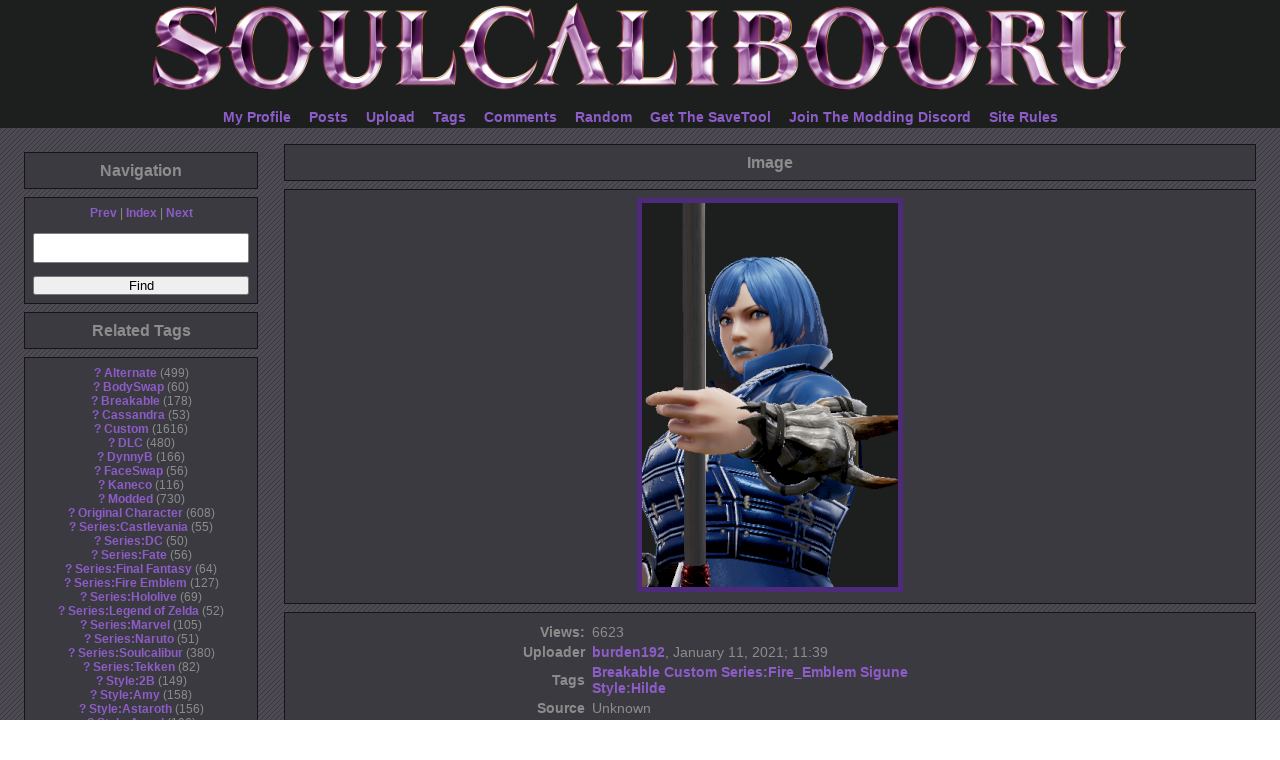

--- FILE ---
content_type: text/html; charset=utf-8
request_url: https://cascards.fluffyquack.com/post/index.php?q=/post/view/2347
body_size: 3583
content:
<!doctype html>
<!--[if lt IE 7]> <html class="no-js lt-ie9 lt-ie8 lt-ie7" lang="en"> <![endif]-->
<!--[if IE 7]>    <html class="no-js lt-ie9 lt-ie8" lang="en"> <![endif]-->
<!--[if IE 8]>    <html class="no-js lt-ie9" lang="en"> <![endif]-->
<!--[if gt IE 8]><!--> <html class="no-js" lang="en"> <!--<![endif]-->
	<head>
		<title>Image 2347: Breakable Custom Series:Fire_Emblem Sigune Style:Hilde</title>
		<script type='text/javascript'>base_href = '';</script>
		<link rel='icon' type='image/x-icon' href='/favicon.ico'>
		<link rel='apple-touch-icon' href='/apple-touch-icon.png'>
		<link rel='stylesheet' href='/data/cache/style.lib.warm.1644842988.40cd750bba9870f18aada2478b24840a.css' type='text/css'>
		<script src='/data/cache/script.lib.warm.1644842988.3adff132191c57976053df4d03699993.js' type='text/javascript'></script>
		<script src='/ext/autocomplete/lib/jquery-ui.min.js' type='text/javascript'></script>
		<script src='/ext/autocomplete/lib/tag-it.min.js' type='text/javascript'></script>
		<link rel="stylesheet" type="text/css" href="//ajax.googleapis.com/ajax/libs/jqueryui/1/themes/flick/jquery-ui.css">
		<link rel='stylesheet' type='text/css' href='/ext/autocomplete/lib/jquery.tagit.css' />
		<meta name="keywords" content="Breakable, Custom, Series:Fire_Emblem, Sigune, Style:Hilde">
		<meta property="og:title" content="Breakable, Custom, Series:Fire_Emblem, Sigune, Style:Hilde">
		<meta property="og:type" content="article">
		<meta property="og:image" content="https://cascards.fluffyquack.com/index.php?q=/thumb/2347.png">
		<meta property="og:url" content="https://cascards.fluffyquack.com/index.php?q=/post/view/2347">
		<script type="text/javascript">
			(function($){
				$(document).keyup(function(e) {
					if($(e.target).is('input', 'textarea')){ return; }
					if (e.metaKey || e.ctrlKey || e.altKey || e.shiftKey) { return; }
					if (e.keyCode == 37) { window.location.href = 'https://cascards.fluffyquack.com/index.php?q=/post/prev/2347'; }
					else if (e.keyCode == 39) { window.location.href = 'https://cascards.fluffyquack.com/index.php?q=/post/next/2347'; }
				});
			})(jQuery);
			</script>
		<link rel='stylesheet' href='/data/cache/style.main.warm.1644842988.2c7fee84641808e6b42801806cf23067.css' type='text/css'>
		<script src='/data/cache/script.main.warm.1644842988.2023ec700812d6995c54cef94d12614a.js' type='text/javascript'></script>

	</head>

	<body>
		<header>
			<table id="header" class="bgtop" width="100%" height="113px">
				<tr>
					<td><center>
						<h1><a href="/home"><img src='/logo2-new.png' style='width:auto;height:90px;border:0;'></a></h1>
						<a href="https://cascards.fluffyquack.com/user">My Profile</a>
						<a href="https://cascards.fluffyquack.com/post/list">Posts</a>
						<a href="https://cascards.fluffyquack.com/upload">Upload</a>
						<a href="https://cascards.fluffyquack.com/tags">Tags</a>
						<a href="https://cascards.fluffyquack.com/comment/list">Comments</a>
						<a href="https://cascards.fluffyquack.com/random_image/view">Random</a>
						<a href="https://steamcommunity.com/sharedfiles/filedetails/?id=1619160956">Get The SaveTool</a>
						<a href="https://discord.gg/jsJ7XpP">Join The Modding Discord</a>
						<a href="https://www.fluffyquack.com/cas-cards-rules/">Site Rules</a>
					</center></td>
					
				</tr>
			</table>
			
		</header>
		<nav>
			<section id='Navigationleft'><h3 data-toggle-sel='#Navigationleft' class=' shm-toggler'>Navigation</h3><div class='blockbody'><a id='prevlink' href='./index.php?q=/post/prev/2347'>Prev</a> | <a href='./index.php?q=/home'>Index</a> | <a id='nextlink' href='./index.php?q=/post/next/2347'>Next</a><br>
			<p><form action='./index.php?q=/home' method='GET'>
				<input type='hidden' name='q' value='/post/list'>
				<input type='search' name='search' placeholder='Search' class='autocomplete_tags' autocomplete='off'>
				<input type='submit' value='Find' style='display: none;'>
			</form>
		</div></section>
<section id='Related_Tagsleft'><h3 data-toggle-sel='#Related_Tagsleft' class=' shm-toggler'>Related Tags</h3><div class='blockbody'>
			<table class="tag_list sortable">
				<colgroup><col class="tag_info_link_column"><col class="tag_name_column"><col class="tag_count_column">
				</colgroup>
				<thead>
					<tr><th class="tag_info_link_cell"></th><th class="tag_name_cell">Tag</th><th class="tag_count_cell">#</th>
					</tr>
				</thead>
				<tbody><tr><td class="tag_info_link_cell"> <a class="tag_info_link" href="http://en.wikipedia.org/wiki/Alternate">?</a></td><td class="tag_name_cell"> <a class="tag_name" href="./index.php?q=/post/list/Alternate/1">Alternate</a></td><td class='tag_count_cell'> <span class='tag_count'>499</span></td></tr><tr><td class="tag_info_link_cell"> <a class="tag_info_link" href="http://en.wikipedia.org/wiki/BodySwap">?</a></td><td class="tag_name_cell"> <a class="tag_name" href="./index.php?q=/post/list/BodySwap/1">BodySwap</a></td><td class='tag_count_cell'> <span class='tag_count'>60</span></td></tr><tr><td class="tag_info_link_cell"> <a class="tag_info_link" href="http://en.wikipedia.org/wiki/Breakable">?</a></td><td class="tag_name_cell"> <a class="tag_name" href="./index.php?q=/post/list/Breakable/1">Breakable</a></td><td class='tag_count_cell'> <span class='tag_count'>178</span></td></tr><tr><td class="tag_info_link_cell"> <a class="tag_info_link" href="http://en.wikipedia.org/wiki/Cassandra">?</a></td><td class="tag_name_cell"> <a class="tag_name" href="./index.php?q=/post/list/Cassandra/1">Cassandra</a></td><td class='tag_count_cell'> <span class='tag_count'>53</span></td></tr><tr><td class="tag_info_link_cell"> <a class="tag_info_link" href="http://en.wikipedia.org/wiki/Custom">?</a></td><td class="tag_name_cell"> <a class="tag_name" href="./index.php?q=/post/list/Custom/1">Custom</a></td><td class='tag_count_cell'> <span class='tag_count'>1616</span></td></tr><tr><td class="tag_info_link_cell"> <a class="tag_info_link" href="http://en.wikipedia.org/wiki/DLC">?</a></td><td class="tag_name_cell"> <a class="tag_name" href="./index.php?q=/post/list/DLC/1">DLC</a></td><td class='tag_count_cell'> <span class='tag_count'>480</span></td></tr><tr><td class="tag_info_link_cell"> <a class="tag_info_link" href="http://en.wikipedia.org/wiki/DynnyB">?</a></td><td class="tag_name_cell"> <a class="tag_name" href="./index.php?q=/post/list/DynnyB/1">DynnyB</a></td><td class='tag_count_cell'> <span class='tag_count'>166</span></td></tr><tr><td class="tag_info_link_cell"> <a class="tag_info_link" href="http://en.wikipedia.org/wiki/FaceSwap">?</a></td><td class="tag_name_cell"> <a class="tag_name" href="./index.php?q=/post/list/FaceSwap/1">FaceSwap</a></td><td class='tag_count_cell'> <span class='tag_count'>56</span></td></tr><tr><td class="tag_info_link_cell"> <a class="tag_info_link" href="http://en.wikipedia.org/wiki/Kaneco">?</a></td><td class="tag_name_cell"> <a class="tag_name" href="./index.php?q=/post/list/Kaneco/1">Kaneco</a></td><td class='tag_count_cell'> <span class='tag_count'>116</span></td></tr><tr><td class="tag_info_link_cell"> <a class="tag_info_link" href="http://en.wikipedia.org/wiki/Modded">?</a></td><td class="tag_name_cell"> <a class="tag_name" href="./index.php?q=/post/list/Modded/1">Modded</a></td><td class='tag_count_cell'> <span class='tag_count'>730</span></td></tr><tr><td class="tag_info_link_cell"> <a class="tag_info_link" href="http://en.wikipedia.org/wiki/Original_Character">?</a></td><td class="tag_name_cell"> <a class="tag_name" href="./index.php?q=/post/list/Original_Character/1">Original Character</a></td><td class='tag_count_cell'> <span class='tag_count'>608</span></td></tr><tr><td class="tag_info_link_cell"> <a class="tag_info_link" href="http://en.wikipedia.org/wiki/Series%3ACastlevania">?</a></td><td class="tag_name_cell"> <a class="tag_name" href="./index.php?q=/post/list/Series%3ACastlevania/1">Series:Castlevania</a></td><td class='tag_count_cell'> <span class='tag_count'>55</span></td></tr><tr><td class="tag_info_link_cell"> <a class="tag_info_link" href="http://en.wikipedia.org/wiki/Series%3ADC">?</a></td><td class="tag_name_cell"> <a class="tag_name" href="./index.php?q=/post/list/Series%3ADC/1">Series:DC</a></td><td class='tag_count_cell'> <span class='tag_count'>50</span></td></tr><tr><td class="tag_info_link_cell"> <a class="tag_info_link" href="http://en.wikipedia.org/wiki/Series%3AFate">?</a></td><td class="tag_name_cell"> <a class="tag_name" href="./index.php?q=/post/list/Series%3AFate/1">Series:Fate</a></td><td class='tag_count_cell'> <span class='tag_count'>56</span></td></tr><tr><td class="tag_info_link_cell"> <a class="tag_info_link" href="http://en.wikipedia.org/wiki/Series%3AFinal_Fantasy">?</a></td><td class="tag_name_cell"> <a class="tag_name" href="./index.php?q=/post/list/Series%3AFinal_Fantasy/1">Series:Final Fantasy</a></td><td class='tag_count_cell'> <span class='tag_count'>64</span></td></tr><tr><td class="tag_info_link_cell"> <a class="tag_info_link" href="http://en.wikipedia.org/wiki/Series%3AFire_Emblem">?</a></td><td class="tag_name_cell"> <a class="tag_name" href="./index.php?q=/post/list/Series%3AFire_Emblem/1">Series:Fire Emblem</a></td><td class='tag_count_cell'> <span class='tag_count'>127</span></td></tr><tr><td class="tag_info_link_cell"> <a class="tag_info_link" href="http://en.wikipedia.org/wiki/Series%3AHololive">?</a></td><td class="tag_name_cell"> <a class="tag_name" href="./index.php?q=/post/list/Series%3AHololive/1">Series:Hololive</a></td><td class='tag_count_cell'> <span class='tag_count'>69</span></td></tr><tr><td class="tag_info_link_cell"> <a class="tag_info_link" href="http://en.wikipedia.org/wiki/Series%3ALegend_of_Zelda">?</a></td><td class="tag_name_cell"> <a class="tag_name" href="./index.php?q=/post/list/Series%3ALegend_of_Zelda/1">Series:Legend of Zelda</a></td><td class='tag_count_cell'> <span class='tag_count'>52</span></td></tr><tr><td class="tag_info_link_cell"> <a class="tag_info_link" href="http://en.wikipedia.org/wiki/Series%3AMarvel">?</a></td><td class="tag_name_cell"> <a class="tag_name" href="./index.php?q=/post/list/Series%3AMarvel/1">Series:Marvel</a></td><td class='tag_count_cell'> <span class='tag_count'>105</span></td></tr><tr><td class="tag_info_link_cell"> <a class="tag_info_link" href="http://en.wikipedia.org/wiki/Series%3ANaruto">?</a></td><td class="tag_name_cell"> <a class="tag_name" href="./index.php?q=/post/list/Series%3ANaruto/1">Series:Naruto</a></td><td class='tag_count_cell'> <span class='tag_count'>51</span></td></tr><tr><td class="tag_info_link_cell"> <a class="tag_info_link" href="http://en.wikipedia.org/wiki/Series%3ASoulcalibur">?</a></td><td class="tag_name_cell"> <a class="tag_name" href="./index.php?q=/post/list/Series%3ASoulcalibur/1">Series:Soulcalibur</a></td><td class='tag_count_cell'> <span class='tag_count'>380</span></td></tr><tr><td class="tag_info_link_cell"> <a class="tag_info_link" href="http://en.wikipedia.org/wiki/Series%3ATekken">?</a></td><td class="tag_name_cell"> <a class="tag_name" href="./index.php?q=/post/list/Series%3ATekken/1">Series:Tekken</a></td><td class='tag_count_cell'> <span class='tag_count'>82</span></td></tr><tr><td class="tag_info_link_cell"> <a class="tag_info_link" href="http://en.wikipedia.org/wiki/Style%3A2B">?</a></td><td class="tag_name_cell"> <a class="tag_name" href="./index.php?q=/post/list/Style%3A2B/1">Style:2B</a></td><td class='tag_count_cell'> <span class='tag_count'>149</span></td></tr><tr><td class="tag_info_link_cell"> <a class="tag_info_link" href="http://en.wikipedia.org/wiki/Style%3AAmy">?</a></td><td class="tag_name_cell"> <a class="tag_name" href="./index.php?q=/post/list/Style%3AAmy/1">Style:Amy</a></td><td class='tag_count_cell'> <span class='tag_count'>158</span></td></tr><tr><td class="tag_info_link_cell"> <a class="tag_info_link" href="http://en.wikipedia.org/wiki/Style%3AAstaroth">?</a></td><td class="tag_name_cell"> <a class="tag_name" href="./index.php?q=/post/list/Style%3AAstaroth/1">Style:Astaroth</a></td><td class='tag_count_cell'> <span class='tag_count'>156</span></td></tr><tr><td class="tag_info_link_cell"> <a class="tag_info_link" href="http://en.wikipedia.org/wiki/Style%3AAzwel">?</a></td><td class="tag_name_cell"> <a class="tag_name" href="./index.php?q=/post/list/Style%3AAzwel/1">Style:Azwel</a></td><td class='tag_count_cell'> <span class='tag_count'>196</span></td></tr><tr><td class="tag_info_link_cell"> <a class="tag_info_link" href="http://en.wikipedia.org/wiki/Style%3ACassandra">?</a></td><td class="tag_name_cell"> <a class="tag_name" href="./index.php?q=/post/list/Style%3ACassandra/1">Style:Cassandra</a></td><td class='tag_count_cell'> <span class='tag_count'>118</span></td></tr><tr><td class="tag_info_link_cell"> <a class="tag_info_link" href="http://en.wikipedia.org/wiki/Style%3ACervantes">?</a></td><td class="tag_name_cell"> <a class="tag_name" href="./index.php?q=/post/list/Style%3ACervantes/1">Style:Cervantes</a></td><td class='tag_count_cell'> <span class='tag_count'>136</span></td></tr><tr><td class="tag_info_link_cell"> <a class="tag_info_link" href="http://en.wikipedia.org/wiki/Style%3AGeralt">?</a></td><td class="tag_name_cell"> <a class="tag_name" href="./index.php?q=/post/list/Style%3AGeralt/1">Style:Geralt</a></td><td class='tag_count_cell'> <span class='tag_count'>174</span></td></tr><tr><td class="tag_info_link_cell"> <a class="tag_info_link" href="http://en.wikipedia.org/wiki/Style%3AGroh">?</a></td><td class="tag_name_cell"> <a class="tag_name" href="./index.php?q=/post/list/Style%3AGroh/1">Style:Groh</a></td><td class='tag_count_cell'> <span class='tag_count'>137</span></td></tr><tr><td class="tag_info_link_cell"> <a class="tag_info_link" href="http://en.wikipedia.org/wiki/Style%3AHilde">?</a></td><td class="tag_name_cell"> <a class="tag_name" href="./index.php?q=/post/list/Style%3AHilde/1">Style:Hilde</a></td><td class='tag_count_cell'> <span class='tag_count'>62</span></td></tr><tr><td class="tag_info_link_cell"> <a class="tag_info_link" href="http://en.wikipedia.org/wiki/Style%3AIvy">?</a></td><td class="tag_name_cell"> <a class="tag_name" href="./index.php?q=/post/list/Style%3AIvy/1">Style:Ivy</a></td><td class='tag_count_cell'> <span class='tag_count'>183</span></td></tr><tr><td class="tag_info_link_cell"> <a class="tag_info_link" href="http://en.wikipedia.org/wiki/Style%3AKilik">?</a></td><td class="tag_name_cell"> <a class="tag_name" href="./index.php?q=/post/list/Style%3AKilik/1">Style:Kilik</a></td><td class='tag_count_cell'> <span class='tag_count'>165</span></td></tr><tr><td class="tag_info_link_cell"> <a class="tag_info_link" href="http://en.wikipedia.org/wiki/Style%3AMaxi">?</a></td><td class="tag_name_cell"> <a class="tag_name" href="./index.php?q=/post/list/Style%3AMaxi/1">Style:Maxi</a></td><td class='tag_count_cell'> <span class='tag_count'>135</span></td></tr><tr><td class="tag_info_link_cell"> <a class="tag_info_link" href="http://en.wikipedia.org/wiki/Style%3AMitsurugi">?</a></td><td class="tag_name_cell"> <a class="tag_name" href="./index.php?q=/post/list/Style%3AMitsurugi/1">Style:Mitsurugi</a></td><td class='tag_count_cell'> <span class='tag_count'>215</span></td></tr><tr><td class="tag_info_link_cell"> <a class="tag_info_link" href="http://en.wikipedia.org/wiki/Style%3ANightmare">?</a></td><td class="tag_name_cell"> <a class="tag_name" href="./index.php?q=/post/list/Style%3ANightmare/1">Style:Nightmare</a></td><td class='tag_count_cell'> <span class='tag_count'>173</span></td></tr><tr><td class="tag_info_link_cell"> <a class="tag_info_link" href="http://en.wikipedia.org/wiki/Style%3ARaphael">?</a></td><td class="tag_name_cell"> <a class="tag_name" href="./index.php?q=/post/list/Style%3ARaphael/1">Style:Raphael</a></td><td class='tag_count_cell'> <span class='tag_count'>150</span></td></tr><tr><td class="tag_info_link_cell"> <a class="tag_info_link" href="http://en.wikipedia.org/wiki/Style%3ASeong_Mi-na">?</a></td><td class="tag_name_cell"> <a class="tag_name" href="./index.php?q=/post/list/Style%3ASeong_Mi-na/1">Style:Seong Mi-na</a></td><td class='tag_count_cell'> <span class='tag_count'>148</span></td></tr><tr><td class="tag_info_link_cell"> <a class="tag_info_link" href="http://en.wikipedia.org/wiki/Style%3ASetsuka">?</a></td><td class="tag_name_cell"> <a class="tag_name" href="./index.php?q=/post/list/Style%3ASetsuka/1">Style:Setsuka</a></td><td class='tag_count_cell'> <span class='tag_count'>74</span></td></tr><tr><td class="tag_info_link_cell"> <a class="tag_info_link" href="http://en.wikipedia.org/wiki/Style%3ASiegfried">?</a></td><td class="tag_name_cell"> <a class="tag_name" href="./index.php?q=/post/list/Style%3ASiegfried/1">Style:Siegfried</a></td><td class='tag_count_cell'> <span class='tag_count'>182</span></td></tr><tr><td class="tag_info_link_cell"> <a class="tag_info_link" href="http://en.wikipedia.org/wiki/Style%3ASophitia">?</a></td><td class="tag_name_cell"> <a class="tag_name" href="./index.php?q=/post/list/Style%3ASophitia/1">Style:Sophitia</a></td><td class='tag_count_cell'> <span class='tag_count'>174</span></td></tr><tr><td class="tag_info_link_cell"> <a class="tag_info_link" href="http://en.wikipedia.org/wiki/Style%3ATaki">?</a></td><td class="tag_name_cell"> <a class="tag_name" href="./index.php?q=/post/list/Style%3ATaki/1">Style:Taki</a></td><td class='tag_count_cell'> <span class='tag_count'>249</span></td></tr><tr><td class="tag_info_link_cell"> <a class="tag_info_link" href="http://en.wikipedia.org/wiki/Style%3ATalim">?</a></td><td class="tag_name_cell"> <a class="tag_name" href="./index.php?q=/post/list/Style%3ATalim/1">Style:Talim</a></td><td class='tag_count_cell'> <span class='tag_count'>167</span></td></tr><tr><td class="tag_info_link_cell"> <a class="tag_info_link" href="http://en.wikipedia.org/wiki/Style%3ATira">?</a></td><td class="tag_name_cell"> <a class="tag_name" href="./index.php?q=/post/list/Style%3ATira/1">Style:Tira</a></td><td class='tag_count_cell'> <span class='tag_count'>117</span></td></tr><tr><td class="tag_info_link_cell"> <a class="tag_info_link" href="http://en.wikipedia.org/wiki/Style%3AVoldo">?</a></td><td class="tag_name_cell"> <a class="tag_name" href="./index.php?q=/post/list/Style%3AVoldo/1">Style:Voldo</a></td><td class='tag_count_cell'> <span class='tag_count'>84</span></td></tr><tr><td class="tag_info_link_cell"> <a class="tag_info_link" href="http://en.wikipedia.org/wiki/Style%3AXianghua">?</a></td><td class="tag_name_cell"> <a class="tag_name" href="./index.php?q=/post/list/Style%3AXianghua/1">Style:Xianghua</a></td><td class='tag_count_cell'> <span class='tag_count'>118</span></td></tr><tr><td class="tag_info_link_cell"> <a class="tag_info_link" href="http://en.wikipedia.org/wiki/Style%3AYoshimitsu">?</a></td><td class="tag_name_cell"> <a class="tag_name" href="./index.php?q=/post/list/Style%3AYoshimitsu/1">Style:Yoshimitsu</a></td><td class='tag_count_cell'> <span class='tag_count'>89</span></td></tr><tr><td class="tag_info_link_cell"> <a class="tag_info_link" href="http://en.wikipedia.org/wiki/Style%3AZasalamel">?</a></td><td class="tag_name_cell"> <a class="tag_name" href="./index.php?q=/post/list/Style%3AZasalamel/1">Style:Zasalamel</a></td><td class='tag_count_cell'> <span class='tag_count'>125</span></td></tr><tr><td class="tag_info_link_cell"> <a class="tag_info_link" href="http://en.wikipedia.org/wiki/outdated">?</a></td><td class="tag_name_cell"> <a class="tag_name" href="./index.php?q=/post/list/outdated/1">outdated</a></td><td class='tag_count_cell'> <span class='tag_count'>93</span></td></tr><tr><td class="tag_info_link_cell"> <a class="tag_info_link tag_category_style" style="color:#6f4bfc;" href="http://en.wikipedia.org/wiki/style%3AHwang">?</a></td><td class="tag_name_cell"> <a class="tag_name tag_category_style" style="color:#6f4bfc;" href="./index.php?q=/post/list/style%3AHwang/1">Hwang</a></td><td class='tag_count_cell'> <span class='tag_count'>86</span></td></tr></tbody></table></div></section>
<section id='Image_Controlsleft'><h3 data-toggle-sel='#Image_Controlsleft' class=' shm-toggler'>Image Controls</h3><div class='blockbody'>
			<form>
				<select class='shm-zoomer'>
					<option value='full'>Full Size</option>
					<option value='width'>Fit Width</option>
					<option value='height'>Fit Height</option>
					<option value='both'>Fit Both</option>
				</select>
			</form>
		<br>
			<form action='./index.php?q=/image/2347.png'>
				<input type='hidden' name='q' value='image/2347.png' />
				<input type='submit' value='Image Only'>
			</form>
		</div></section>

		</nav>
		<article>
			
			<section id='Imagemain'><h3 data-toggle-sel='#Imagemain' class=''>Image</h3><div class='blockbody'><img alt='main image' class='shm-main-image' id='main_image' src='./index.php?q=/image/2347.png' data-width='256' data-height='384'></div></section>
<section id='31193d6eb79e9d2a06def563c7bf5d1amain'><div class='blockbody'><form action="./index.php?q=/post/set" method="POST" ><input type="hidden" name="auth_token" value="49a794d0427f1d0628d81440e26aded6">
					<input type='hidden' name='image_id' value='2347'>
					<table style='width: 500px;' class='image_info form'>
		<tr><th>Views:</th><td>6623</tr>
			<tr>
				<th>Uploader</th>
				<td>
		
					<a class='username' href='./index.php?q=/user/burden192'>burden192</a>, <time datetime='2021-01-11T11:39:30-08:00'>January 11, 2021; 11:39</time>
		
				</td>
				<td width='80px' rowspan='4'></td>
			</tr>
		
			<tr>
				<th width='50px'>Tags</th>
				<td>
		
					<a href='./index.php?q=/post/list/Breakable/1'>Breakable</a> <a href='./index.php?q=/post/list/Custom/1'>Custom</a> <a href='./index.php?q=/post/list/Series%3AFire_Emblem/1'>Series:Fire_Emblem</a> <a href='./index.php?q=/post/list/Sigune/1'>Sigune</a> <a href='./index.php?q=/post/list/Style%3AHilde/1'>Style:Hilde</a>
		
				</td>
			</tr>
		
			<tr>
				<th>Source</th>
				<td>
		
					<div style='overflow: hidden; white-space: nowrap; max-width: 350px; text-overflow: ellipsis;'>Unknown</div>
		
				</td>
			</tr>
		
			<tr>
				<th>Locked</th>
				<td>
		
					No
		
				</td>
			</tr>
		
			<tr>
				<th>Rating</th>
				<td>
		
					Unknown
		
				</td>
			</tr>
		
					</table>
				</form>
		</div></section>
<section id='commentlistimage'><h3 data-toggle-sel='#commentlistimage' class=''>Comments</h3></section>

		</article>
		<footer>
			<td width='250'><small><section id='Loginhead'><h3 data-toggle-sel='#Loginhead' class=''>Login</h3><div class='blockbody'>
			<form action='./index.php?q=/user_admin/login' method='POST'>
			<table summary='Login Form' align='center'>
			<tr><td width='70'>Name</td><td width='70'><input type='text' name='user'></td></tr>
			<tr><td>Password</td><td><input type='password' name='pass'></td></tr>
			<tr><td colspan='2'><input type='submit' name='gobu' value='Log In'></td></tr>
			</table>
			</form>
		<large><a href='./index.php?q=/user_admin/create'>Create Account</a></large></div></section>
</small></td>
		</footer>
	</body>
</html>

--- FILE ---
content_type: text/css
request_url: https://cascards.fluffyquack.com/data/cache/style.main.warm.1644842988.2c7fee84641808e6b42801806cf23067.css
body_size: 2880
content:

ARTICLE SELECT {width: 150px;}
INPUT, TEXTAREA {box-sizing: border-box;}
TD>INPUT[type="button"] {width: 100%;}
TD>INPUT[type="submit"] {width: 100%;}
TD>INPUT[type="text"] {width: 100%;}
TD>INPUT[type="password"] {width: 100%;}
TD>SELECT {width: 100%;}
TD>TEXTAREA {width: 100%;}

TABLE.form {width: 300px;}
TABLE.form TD, TABLE.form TH {vertical-align: middle;}
TABLE.form TBODY TD {text-align: left;}
TABLE.form TBODY TH {text-align: right; padding-right: 4px; width: 1%;}
TABLE.form TD + TH {padding-left: 8px;}

*[onclick],
H3[class~="shm-toggler"],
.sortable TH {
	cursor: pointer;
}
IMG {border: none;}
FORM {margin: 0px;}
IMG.lazy {display: none;}

#flash {
	background: #FF7;
	display: block;
	padding: 8px;
	margin: 8px;
	border: 1px solid #882;
}


CODE {
	background: #DEDEDE;
	font-size: 0.8em;
}
BLOCKQUOTE {
	border: 1px solid black;
	padding: 8px;
	background: #DDD;
}
.anchor A.alink {
	visibility: hidden;
}
.anchor:hover A.alink {
	visibility: visible;
}

/* Only need to change the file/url inputs */
#large_upload_form INPUT.wid {
	width: 100%;
}
#radio_button {
	width: auto;
}
#wrapper {
    opacity: 0.4;
    filter: alpha(opacity=40); /* msie */
}

/* This is needed since the theme style.css forcibly sets vertical align to "top". */
TABLE.vert TD, TABLE.vert TH {vertical-align: middle;}
.mini_upload INPUT {
	width: 100%;
}


.js .image_info .edit {
	display: none;
}
.js .image_info .view {
	display: block;
}

.no-js .image_info .edit {
	display: block;
}
.no-js .image_info .view {
	display: none;
}


.setupblocks {
	column-width: 400px;
	-moz-column-width: 400px;
	-webkit-column-width: 400px;
	max-width: 1200px;
	margin: auto;
}
.setupblocks > .setupblock:first-of-type { margin-top: 0; }

.setupblock {
	break-inside: avoid;
	-moz-break-inside: avoid;
	-webkit-break-inside: avoid;
	column-break-inside: avoid;
	-moz-column-break-inside: avoid;
	-webkit-column-break-inside: avoid;
	text-align: center;
	width: 90%;
}
.setupblock TEXTAREA {
	width: 100%;
	font-size: 0.75em;
	resize: vertical;
}

.helpable {
	border-bottom: 1px dashed gray;
}

.ok {
	background: #AFA;
}
.bad {
	background: #FAA;
}

#Setupmain .blockbody {
	background: none;
	border: none;
	box-shadow: none;
	margin: 0px;
	padding: 0px;
}


.comment {
	text-align: left;
	position: relative;
	word-wrap: break-word;
}
.comment IMG {
	max-width: 100%;
}
.comment .info {
	visibility: hidden;
	text-align: center;
	padding: 8px;
	background: #DDD;
	border: 1px solid #CCC;
	position: absolute;
	top: 0px;
	left: -195px;
	width: 180px;
	z-index: 1;
	box-shadow: 0px 0px 4px #000;
	border-radius: 4px;
}
.comment:hover .info {
	visibility: visible;
}

.comment_add TEXTAREA {
	width: 100%;
}
.comment_add INPUT {
	width: 100%;
}

#comment-list-list .blockbody,
#comment-list-recent .blockbody,
#comment-list-image .blockbody,
#comment-list-user .blockbody {
	background: none;
	border: none;
	box-shadow: none;
	margin: 0px;
	padding: 0px;
}


#image-list .blockbody {
	background: none;
	border: none;
	box-shadow: none;
	margin: 0px;
	padding: 0px;
	text-align: justify;
}

.admin {
	padding: 4px;
	border-radius: 4px;
	background: green;
	margin: 6px;
	width: 200px;
	display: inline-block;
}
.admin.protected {
	background: red;
}
.admin INPUT[type="submit"] {
	width: 100%;
}
.admin.protected INPUT[type="submit"] {
	width: 90%;
}


#Navigationleft .blockbody { overflow: visible; }

.tagit { background: white !important; border: 1px solid grey !important; cursor: text; }
.tagit-choice { cursor: initial; }
input[name=search] ~ input[type=submit] { display: inline-block !important; }

.tag-negative { background: #ff8080 !important; }
.tag-positive { background: #40bf40 !important; }
.tag-metatag   { background: #eaa338 !important; }

div#front-page h1 {font-size: 4em; margin-top: 2em; margin-bottom: 0px; text-align: center; border: none; background: none; box-shadow: none; -webkit-box-shadow: none; -moz-box-shadow: none;}
div#front-page {text-align:center;}
.space {margin-bottom: 1em;}
div#front-page div#links a {margin: 0 0.5em;}
div#front-page li {list-style-type: none; margin: 0;}
@media (max-width: 800px) {
	div#front-page h1 {font-size: 3em; margin-top: 0.5em; margin-bottom: 0.5em;}
	#counter {display: none;}
}

div#front-page > #search > form { margin: 0 auto; }
div#front-page > #search > form > ul { width: 225px; vertical-align: middle; display: inline-block; }
div#front-page > #search > form > input[type=submit]{ padding: 4px 6px; }

.tagcategoryblock {
	margin:0.6rem 1rem 0.6rem 0;
	padding:0.5rem 0.6rem 0.7rem;
	width:18rem;
	border:1px solid #AAAAAA;
	border-radius:0.25rem;
	display:inline-block;
}
.tagcategoryblock table {
	width:100%;
	border-spacing:0;
}
.tagcategoryblock input, .tagcategoryblock span {
	width:100%;
	height:100%;
}
.tagcategoryblock td:first-child {
	padding:0.3rem 0.7rem 0.4rem 0;
	text-align:right;
	width:40%;
}
.tagcategoryblock td:last-child {
	width:60%;
}
.tagcategoryblock td:last-child span {
	padding:0.24rem 0.7rem 0.5rem 0;
	display:block;
}
.tagcategoryblock button {
	width:100%;
	margin-top:0.4rem;
	padding:0.2rem 0.6rem;
}

/* * * * * * * * * * * * * * * * * * * * * * * * * * * * * * * * * * * * * * *
 * Tagger - Advanced Tagging v2                                              *
 * Author: Artanis (Erik Youngren <artanis.00@gmail.com>)                    *
 * Do not remove this notice.                                                *
 * * * * * * * * * * * * * * * * * * * * * * * * * * * * * * * * * * * * * * */

#tagger_parent {
	text-align:left;
	position:fixed;
	max-width:300px;

}
#tagger_parent * {
	background-color:#EEE;
}

#tagger_titlebar {
	background-color:#ddd;
	border:2px solid;
	cursor:move;
	font-weight:bold;
	-moz-border-radius:5px 5px 0 0;
	padding:.25em;
	text-align:center;
}

#tagger_toolbar, #tagger_body {
	padding:2px 2px 0 2px;
	border-style:solid;
	border-width: 0px 2px 0px 2px;	
}
#tagger_body {
	max-height:175px;
	overflow:auto;
	overflow-x:hidden;
	overflow-y:auto;
}

#tagger_statusbar {
	background-color:#ddd;
	border:2px solid;
	font-weight: bold;
	min-height:16px;
	-moz-border-radius:0 0 5px 5px;
	padding:.25em;
} #tagger_statusbar * { background-color:#ddd; }

#tagger_body div {
	padding-top:2px;
	margin-top:2px;
	border-top:1px solid;	
}

/* Tagger Styling
 * * * * * * * * * * * * * * * * * * * * * * * * * * * * * * * * * * * * * * */
#tagger_parent form {
	display:inline;
}
#tagger_parent input {
	width:auto;
}
#tagger_parent input[type=text] {
	background-color:white;
}

/* Custom Element Base Styles
 * * * * * * * * * * * * * * * * * * * * * * * * * * * * * * * * * * * * * * */

#tagger_parent list {
	display: block;
}
#tagger_parent tag {
	font-size:1.25em;	
	display:block;
}

#tagger_parent list[id=image] tag:before {
	content:url("../../ext/tagger/./images/active.png");
}

#tagger_parent list[id=search] tag:before {
	content:url("../../ext/tagger/./images/inactive.png");
}
/* Hovering */
#tagger_parent tag:hover {
	cursor:pointer;
	background-color:#ddd;
}

/*#tagger_parent list[id=image] tag:hover {
	background-color:#faa;
}

#tagger_parent list[id=search] tag:hover {
	background-color:#afa;
}*/

#tagger_parent list[id=image] tag:hover:before {
	content:url("../../ext/tagger/./images/rem-tag.png");
}

#tagger_parent list[id=search] tag:hover:before {
	content:url("../../ext/tagger/./images/add-tag.png");
}


/* * * * * * * * * * * * * * * * * * * * * * * * * * * * * * * * *
*                  things common to all pages                    *
* * * * * * * * * * * * * * * * * * * * * * * * * * * * * * * * */

BODY {
	background: url("../../themes/warm/bg.png");
	font-family: "Arial", sans-serif;
	font-size: 14px;
	margin: 0px;
	color: #8c8c8c;
}
HEADER {

	margin-top: 0px;
	margin-bottom: 16px;
	padding: 0px;
	background: #1d1f1f;
	text-align: center;
}

HEADER a {
	margin-right: 7px;
	margin-left: 7px
}
small { 
  font-size: 15px;
}
H1 {
	font-size: 5em;
	margin: 0px;
	padding: 0px;
}
H1 A {
	color: black;
}
H3 {
	text-align: center;
	margin: 0px;
	color: #8c8c8c;
}
THEAD {
	font-weight: bold;
}
TD {
	vertical-align: top;
	text-align: center;
}
CODE {
	background: #DEDEDE;
	font-size: 0.8em;
}
#subtitle {
	width: 256px;
	font-size: 0.75em;
	margin: auto;
	margin-top: -16px;
	text-align: center;
	border: 1px solid black;
	border-top: none;
	background: #DDD;
}

TABLE.zebra {border-spacing: 0px; border: 1px solid #151518; }
TABLE.zebra TD, TABLE.zebra TH {vertical-align: middle; padding: 4px;}
TABLE.zebra THEAD TD, TABLE.zebra THEAD TH {border-bottom: 2px solid #151518;}
TABLE.zebra TFOOT TD, TABLE.zebra TFOOT TH {border-top: 2px solid #151518;}
TABLE.zebra TD {border-top: 1px solid #151518;}
TABLE.zebra TR:nth-child(odd) {background: #3b3a40;}
TABLE.zebra TR:nth-child(even) {background: #38363d;}

FOOTER {
	clear: both;
	padding: 8px;
	font-size: 0.7em;
	text-align: center;
	background: #1d1f1f;
}

A         {color: #8c5cc7; text-decoration: none; font-weight: bold;}
A:hover   {color: #8c5cc7; text-decoration: underline;}
A:visited {color: #8c5cc7; text-decoration: none}
A:active  {color: #8c5cc7; text-decoration: underline;}

BLOCKQUOTE {
	border: 1px solid black;
	padding: 8px;
	background: #DDD;
}

UL {
	text-align: left;
}

SECTION>H3, SECTION>.blockbody, .comment, .setupblock {margin: 8px; padding: 8px; border: 1px solid #151518;}
SECTION>.blockbody, .comment, .setupblock {background: #3b3a40;}
SECTION>H3 {background: #3b3a40;}


/* * * * * * * * * * * * * * * * * * * * * * * * * * * * * * * * *
*             the navigation bar, and all its blocks             *
* * * * * * * * * * * * * * * * * * * * * * * * * * * * * * * * */

NAV {
	width: 250px;
	float: left;
	text-align: center;
	margin-left: 16px;
}
NAV .blockbody {
	font-size: 0.85em;
	text-align: center;
}
NAV TABLE {
	width: 150px;
}
NAV TD {
	vertical-align: middle;
}
NAV INPUT {
	width: 100%;
	padding: 0px;
}
NAV SELECT {
	width: 100%;
	padding: 0px;
}

TABLE.tag_list {
	width: 100%;
	border-collapse: collapse;
}
TABLE.tag_list>THEAD {
	display: none;
}
TABLE.tag_list>TBODY>TR>TD {
	display: inline;
	padding: 0;
	line-height: 1em;
}
TABLE.tag_list>TBODY>TR>TD:after {
	content: " ";
}

.more:after {
	content: " >>>";
}

.tag_count:before {
	content: "(";
}
.tag_count:after {
	content: ")";
}

#paginator .blockbody {
	background: none;
	border: none;
	box-shadow: none;
}


/* * * * * * * * * * * * * * * * * * * * * * * * * * * * * * * * *
*                 the main part of each page                     *
* * * * * * * * * * * * * * * * * * * * * * * * * * * * * * * * */

ARTICLE {
	margin-left: 276px;
	margin-right: 16px;
	text-align: center;
	height: 1%;
}
ARTICLE TABLE {
	width: 90%;
	margin: auto;
}


/* * * * * * * * * * * * * * * * * * * * * * * * * * * * * * * * *
*                     specific page types                        *
* * * * * * * * * * * * * * * * * * * * * * * * * * * * * * * * */

#pagelist {
	margin-top: 32px;
}

.thumb {
	width: 226px;
	display: inline-block;
	zoom: 1; /* ie6 */
	*display: inline; /* ie6 */
	text-align: center;
	margin-bottom: 8px;
}
.thumb IMG {
	border: 5px solid #4e2a7a;
	background: #1d1f1f;
	padding: 0px;
}

.thumb IMG:hover {
	border: 5px solid #7241ad;
	background: #2f3333;
	padding: 0px;
}

.highlighted {
	border: 5px solid #4e2a7a; 
	background: #1d1f1f; 
	padding: 0px;
}

.highlighted:hover {
	border: 5px solid #7241ad; 
	background: #2f3333; 
	padding: 0px;
}

.shm-main-image {
	border: 5px solid #4e2a7a; 
	background: #1d1f1f; 
	padding: 0px;
}

